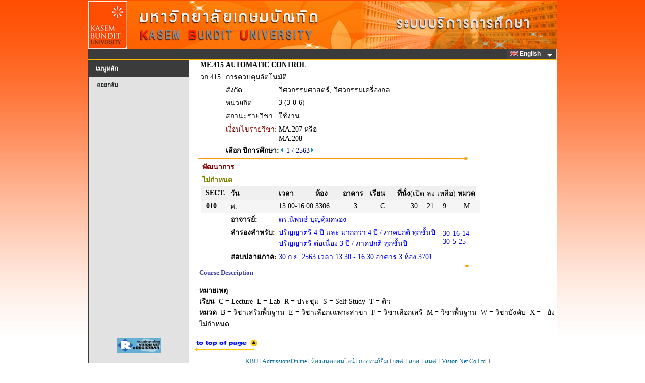

--- FILE ---
content_type: text/css
request_url: https://reg.kbu.ac.th/registrar/images/App_Themes/Aqua/Web/stylesx.css
body_size: 5413
content:
/* -- ASPxCallbackPanel -- */
.dxcpLoadingPanel_Aqua
{
	font: 9pt Tahoma;
	color: #303030;
}
.dxcpLoadingPanel_Aqua td.dx
{
	white-space: nowrap;
	text-align: center;
	padding: 12px 12px 12px 12px;
}
.dxcpLoadingDiv_Aqua
{
	background-color: Gray;
	opacity: 0.01;
	filter:progid:DXImageTransform.Microsoft.Alpha(Style=0, Opacity=1);
}
/* Disabled */
.dxcpDisabled_Aqua
{
	color: #A6A6A6;
	cursor: default;
}

/* -- ASPxCloudControl -- */
.dxccControl_Aqua a:hover
{
   color: #2C4D79!important;
   background-color: #FFFFFF;
}
.dxccControl_Aqua a
{
	text-decoration: none;
	color: #3F7ABE;
}
.dxccControl_Aqua
{
	font-family: Tahoma, Verdana, Arial;
	text-decoration: none;
	color: #3F7ABE;
	background-color: #FFFFFF;
}
/* Disabled */
.dxccDisabled_Aqua
{
	color: #BEDAFF;
	cursor: default;
}

/* -- ASPxDataView -- */
.dxdvControl_Aqua
{
	font: 10px Tahoma;
	color: #8EAED4;
	border: Solid 1px #AECAF0;
}
.dxdvControlCell_Aqua
{
	padding: 0px;
}
.dxdvLoadingPanel_Aqua
{
}
.dxdvLoadingPanel_Aqua td.dx
{
	padding: 0px;
}
.dxdvContent_Aqua
{
    padding: 20px 20px 20px 20px;   
    border-bottom: Solid 1px #A3C0E8; 
    border-top: Solid 1px #A3C0E8;
}
.dxdvItem_Aqua, .dxdvFlowItem_Aqua
{
	font: 9pt Tahoma;
	color: #000000;
	background-color: #FFFFFF;
	padding: 20px;
	height: 180px;
	/*if IE*/	
	height:expression("154px");
}
.dxdvFlowItem_Aqua
{
	float: left;
	overflow: hidden;
}
.dxdvFlowItemsContainer_Aqua
{
}
.dxdvEmptyItem_Aqua
{
	font: 9pt Tahoma;
	color: #000000;
	text-align: left;
	vertical-align: top;
	padding: 20px;
	height: 180px;
	/*if IE*/
	height:expression("154px");
}
.dxdvPagerPanel_Aqua
{
    padding-top: 8px;
    padding-bottom: 8px;
    background-color: #C7DFFF;
}
.dxdvEmptyData_Aqua
{
    color: #4F4F4F;
    padding: 12px 40px 12px 40px;
    
}
/* Disabled */
.dxdvDisabled_Aqua
{
	color: #A6A6A6;
	cursor: default;
}

/* -- ASPxHeadline -- */
.dxhlControl_Aqua 
{
	font: 9pt Tahoma;
	color: #000000;
}
.dxhlContent_Aqua
{
    line-height: 120%!important;
    font-family: Tahoma;
    font-size: 9pt;
	color: #000000;
} 
.dxhlDate_Aqua
{
	color: #AECAF0;
	white-space: nowrap;
	font-family: Tahoma;
    font-size: 7pt;
}
.dxhlHeader_Aqua
{
	color: #5689C5;
	font-weight: normal;
    line-height: 121%!important;
    font-size: 12pt;
    font-family: Tahoma;
}
.dxhlDateHeader_Aqua
{
    font-size: 7pt;
    line-height: 121%!important;
	color: #283B56;
	white-space: nowrap;
	background-color: #AECAF0;
	font-weight: normal;
	padding: 3px 5px 3px 5px;
}
.dxhlLeftPanel_Aqua
{
	font-family: Tahoma;
	font-size: 9pt;
	color: #000000;
	line-height: 121%!important;
    text-align: right;
}
.dxhlRightPanel_Aqua
{
	font-family: Tahoma;
	font-size: 9pt;
	color: #000000;
	line-height: 121%!important;
}
.dxhlLeftPanel_Aqua img,
.dxhlRightPanel_Aqua img 
{
    margin-top: 5px;
    border: Solid 1px #AECAF0!important;
}

.dxhlDateLeftPanel_Aqua
{
	font-family: Tahoma;
	font-size: 9pt;
	color: #AECAF0;
	white-space: nowrap;
}
.dxhlDateRightPanel_Aqua
{
	font-family: Tahoma;
	font-size: 9pt;
	color: #AECAF0;
	white-space: nowrap;
}
.dxhlTailDiv_Aqua
{
	font: 9pt Tahoma;
	color: #AECAF0;
}
.dxhlTailDiv_Aqua a
{
	color: #AECAF0;
}
.dxhlTailDiv a:hover
{
    color: #BE458B;
}
.dxhlTailDiv_Aqua a:visited
{
    color: #928489;
}
.dxhlContent_Aqua a.dxhl
{
	color: #5689C5;
} 
.dxhlContent_Aqua a.dxhl:hover
{
    color: #F39128;
}
.dxhlContent_Aqua a.dxhl:visited
{
    color: #5689C5;
}
/* Disabled */
.dxhlDisabled_Aqua
{
	color: #A6A6A6;
	cursor: default;
}

/* -- ASPxLoadingPanel -- */
.dxlpLoadingPanel_Aqua 
{
	font: 9pt Tahoma;
	color: #303030;
}
.dxlpLoadingPanel_Aqua  td.dx
{
	white-space: nowrap;
	text-align: center;
	padding: 12px 12px 12px 12px;
}
.dxlpLoadingDiv_Aqua 
{
	background-color: #777777;
	opacity: 0.7;
	filter:progid:DXImageTransform.Microsoft.Alpha(Style=0, Opacity=70);
}

/* -- ASPxMenu -- */
.dxmControl_Aqua
{
	font: 9pt Tahoma;
	color: #283B56;
}
.dxmControl_Aqua a, .dxmMenu_Aqua a, .dxmVerticalMenu_Aqua a, .dxmSubMenu_Aqua a
{
	color: #283B56;
	text-decoration: none;
}
.dxmControl_Aqua a:hover
{
	text-decoration:none;
}
.dxmLoadingPanel_Aqua
{
	font: 9pt Tahoma;
	color: #303030;
}
.dxmLoadingPanel_Aqua td.dx
{
	background-color: #F2F8FF;
	white-space: nowrap;
	text-align: center;
	padding: 6px 6px 6px 6px;
}
.dxmMenu_Aqua, .dxmVerticalMenu_Aqua
{
	font: 9pt Tahoma;
	color: #283B56;
	background-color: #E2F0FF;
	
	padding: 0px 0px 0px 0px;
	
	background-image: url('mItemBack.gif');	
    background-repeat:repeat-x;	
    background-position:top;					
}

.dxmVerticalMenu_Aqua
{
	background-color: #E2F0FF;
	border: Solid 1px #AECAF0;
	padding: 1px 1px 1px 1px;
}

.dxmMenuGutter_Aqua
{
}
.dxmMenuSeparator_Aqua
{
	background-color: #FFFFFF;
}
.dxmMenuVerticalSeparator_Aqua
{
	width: 100%!important;
	height: 1px!important;
	background-color: #AECAF0;
}

.dxmMenuItem_Aqua, .dxmMenuItemWithImage_Aqua, .dxmMenuItemWithPopOutImage_Aqua, .dxmMenuItemWithImageWithPopOutImage_Aqua,
.dxmVerticalMenuItem_Aqua, .dxmVerticalMenuItemWithImage_Aqua, .dxmVerticalMenuItemWithPopOutImage_Aqua, .dxmVerticalMenuItemWithImageWithPopOutImage_Aqua, 
.dxmMenuLargeItem_Aqua, .dxmMenuLargeItemWithImage_Aqua, .dxmMenuLargeItemWithPopOutImage_Aqua, .dxmMenuLargeItemWithImageWithPopOutImage_Aqua,
.dxmVerticalMenuLargeItem_Aqua, .dxmVerticalMenuLargeItemWithImage_Aqua, .dxmVerticalMenuLargeItemWithPopOutImage_Aqua, .dxmVerticalMenuLargeItemWithImageWithPopOutImage_Aqua
{
	font: 9pt Tahoma;
	color: black;
	white-space: nowrap;
	
	background-image: url('mItemBack.gif');	
    background-repeat:repeat-x;	
    background-position:top;					
}
.dxmVerticalMenuItem_Aqua, .dxmVerticalMenuItemWithImage_Aqua, .dxmVerticalMenuItemWithPopOutImage_Aqua, .dxmVerticalMenuItemWithImageWithPopOutImage_Aqua
{
	/*border-bottom: Solid 1px #D5D5D5;*/
	border-bottom-style: none;	
	border-top-style: none;	
	border-left-style: none;
	border-right-style: none;	
	
	background-image: url('mVertBack.gif');
    background-repeat: repeat-x;
    background-position: top;
}

.dxmVerticalMenuLargeItem_Aqua, .dxmVerticalMenuLargeItemWithImage_Aqua, .dxmVerticalMenuLargeItemWithPopOutImage_Aqua, .dxmVerticalMenuLargeItemWithImageWithPopOutImage_Aqua
{
	/*border-bottom: Solid 1px #D5D5D5;*/
	border-bottom-style: none;
	border-top-style:  none;	
	border-left-style: none;
	border-right-style: none;
	
	background-image: url('mVertBack.gif');
    background-repeat: repeat-x;
    background-position: top;
}

.dxmMenuLargeItem_Aqua, .dxmMenuLargeItemWithImage_Aqua, .dxmMenuLargeItemWithPopOutImage_Aqua, .dxmMenuLargeItemWithImageWithPopOutImage_Aqua,
.dxmVerticalMenuLargeItem_Aqua, .dxmVerticalMenuLargeItemWithImage_Aqua, .dxmVerticalMenuLargeItemWithPopOutImage_Aqua, .dxmVerticalMenuLargeItemWithImageWithPopOutImage_Aqua
{
	background-image: url('mVertBack.gif');
    background-repeat: repeat-x;
    background-position: top;
}

.dxmMenuItem_Aqua, .dxmMenuItemWithImage_Aqua
{
	padding-top: 4px;
	padding-right: 13px;
	padding-bottom: 5px;
	padding-left: 9px;	
}
.dxmMenuItem_Aqua
{
	padding-right: 13px;
	padding-left: 13px;	    
}

.dxmMenuItemWithPopOutImage_Aqua, .dxmMenuItemWithImageWithPopOutImage_Aqua
{
	padding-top: 4px;
	padding-right: 13px;
	padding-bottom: 5px;
	padding-left: 9px;
}
.dxmMenuItemWithPopOutImage_Aqua
{
	padding-right: 13px;
	padding-left: 13px;    
}
.dxmVerticalMenuItem_Aqua
{
	padding-top: 5px;
	padding-right: 19px;
	padding-bottom: 6px;
	padding-left: 8px;
}
.dxmVerticalMenuItemWithImage_Aqua
{
	padding-top: 5px;	
	padding-right: 19px;	
	padding-bottom: 6px;	
	padding-left: 8px;
}
.dxmVerticalMenuItemWithPopOutImage_Aqua
{
	padding-top: 5px;	
	padding-right: 6px;	
	padding-bottom: 6px;
	padding-left: 8px;	
}
.dxmVerticalMenuItemWithImageWithPopOutImage_Aqua
{
	padding-top: 5px;	
	padding-right: 6px;	
	padding-bottom: 6px;	
	padding-left: 8px;	
}
.dxmMenuLargeItem_Aqua, .dxmMenuLargeItemWithImage_Aqua
{
	padding-top: 4px;
	padding-right: 12px;
	padding-bottom: 4px;
	padding-left: 11px;
}
.dxmMenuLargeItemWithPopOutImage_Aqua, .dxmMenuLargeItemWithImageWithPopOutImage_Aqua
{
	padding-top: 4px;
	padding-right: 6px;
	padding-bottom: 5px;
	padding-left: 11px;
}
.dxmVerticalMenuLargeItem_Aqua, .dxmVerticalMenuLargeItemWithImage_Aqua
{
	padding-top: 6px;
	padding-right: 12px;
	padding-bottom: 6px;
	padding-left: 11px;
}
.dxmVerticalMenuLargeItemWithPopOutImage_Aqua, .dxmVerticalMenuLargeItemWithImageWithPopOutImage_Aqua
{
	padding-top: 6px;
	padding-right: 6px;
	padding-bottom: 6px;
	padding-left: 11px;
}

.dxmMenuItemSelected_Aqua, .dxmMenuItemSelectedWithImage_Aqua, .dxmMenuItemSelectedWithPopOutImage_Aqua, .dxmMenuItemSelectedWithImageWithPopOutImage_Aqua,
.dxmVerticalMenuItemSelected_Aqua, .dxmVerticalMenuItemSelectedWithImage_Aqua, .dxmVerticalMenuItemSelectedWithPopOutImage_Aqua, .dxmVerticalMenuItemSelectedWithImageWithPopOutImage_Aqua,
.dxmMenuLargeItemSelected_Aqua, .dxmMenuLargeItemSelectedWithImage_Aqua, .dxmMenuLargeItemSelectedWithPopOutImage_Aqua, .dxmMenuLargeItemSelectedWithImageWithPopOutImage_Aqua,
.dxmVerticalMenuLargeItemSelected_Aqua, .dxmVerticalMenuLargeItemWithImageSelected_Aqua, .dxmVerticalMenuLargeItemSelectedWithPopOutImage_Aqua, .dxmVerticalMenuLargeItemSelectedWithImageWithPopOutImage_Aqua
{
	background-color: #FEE17B;
	color: #283B56;
	background-image: url('mVertSBack.gif');	
    background-repeat:repeat-x;	
    background-position:top;
}
.dxmVerticalMenuItemSelected_Aqua, .dxmVerticalMenuItemSelectedWithImage_Aqua, .dxmVerticalMenuItemSelectedWithPopOutImage_Aqua, .dxmVerticalMenuItemSelectedWithImageWithPopOutImage_Aqua,
.dxmVerticalMenuLargeItemSelected_Aqua, .dxmVerticalMenuLargeItemWithImageSelected_Aqua, .dxmVerticalMenuLargeItemSelectedWithPopOutImage_Aqua, .dxmVerticalMenuLargeItemSelectedWithImageWithPopOutImage_Aqua
{
	background-color: #FEE385;
	color: #283B56;
	
	/*border-bottom: solid 1px #98BFC2;*/
	border-bottom-style: none;
	border-left-style: none;
	border-right-style: none;
	border-top-style: none;
	
	background-image: url('mVertHBack.gif');	
    background-repeat:repeat-x;	
    background-position:top;				
}
.dxmMenuLargeItemSelected_Aqua, .dxmMenuLargeItemSelectedWithImage_Aqua, .dxmMenuLargeItemSelectedWithPopOutImage_Aqua, .dxmMenuLargeItemSelectedWithImageWithPopOutImage_Aqua,
.dxmVerticalMenuLargeItemSelected_Aqua, .dxmVerticalMenuLargeItemWithImageSelected_Aqua, .dxmVerticalMenuLargeItemSelectedWithPopOutImage_Aqua, .dxmVerticalMenuLargeItemSelectedWithImageWithPopOutImage_Aqua
{
	background-image: url('mItemSBack.gif');	
    background-repeat:repeat-x;	
    background-position:top;				    
}

.dxmMenuItemSelected_Aqua, .dxmMenuItemSelectedWithImage_Aqua
{
	padding-top: 4px;
	padding-right: 13px;
	padding-bottom: 5px;
	padding-left: 9px;	
}
.dxmMenuItemSelected_Aqua
{
	padding-right: 13px;
	padding-left: 13px;
}

.dxmMenuItemSelectedWithPopOutImage_Aqua, .dxmMenuItemSelectedWithImageWithPopOutImage_Aqua
{
	padding-top: 4px;
	padding-right: 13px;
	padding-bottom: 5px;
	padding-left: 9px;
}
.dxmMenuItemSelectedWithPopOutImage_Aqua
{
	padding-right: 13px;
	padding-left: 13px;	
}	

.dxmVerticalMenuItemSelected_Aqua
{
	padding-top: 5px;	
	padding-right: 19px;	
	padding-bottom: 6px;	
	padding-left: 8px;	
}
.dxmVerticalMenuItemSelectedWithImage_Aqua
{
	padding-top: 5px;	
	padding-right: 19px;	
	padding-bottom: 6px;	
	padding-left: 8px;	
}
.dxmVerticalMenuItemSelectedWithPopOutImage_Aqua
{
	padding-top: 5px;
	padding-right: 6px;
	padding-bottom: 6px;
	padding-left: 8px;
}
.dxmVerticalMenuItemSelectedWithImageWithPopOutImage_Aqua
{
	padding-top: 5px;	
	padding-right: 6px;	
	padding-bottom: 6px;	
	padding-left: 8px;	
}
.dxmMenuLargeItemSelected_Aqua, .dxmMenuLargeItemSelectedWithImage_Aqua
{
	padding-top: 4px;
	padding-right: 12px;
	padding-bottom: 4px;
	padding-left: 11px;
}
.dxmMenuLargeItemSelectedWithPopOutImage_Aqua, .dxmMenuLargeItemSelectedWithImageWithPopOutImage_Aqua
{
	padding-top: 4px;
	padding-right: 6px;
	padding-bottom: 5px;
	padding-left: 11px;
}
.dxmVerticalMenuLargeItemSelected_Aqua, .dxmVerticalMenuLargeItemSelectedWithImage_Aqua
{
	padding-top: 6px;
	padding-right: 12px;
	padding-bottom: 6px;
	padding-left: 11px;
}
.dxmVerticalMenuLargeItemSelectedWithPopOutImage_Aqua, .dxmVerticalMenuLargeItemSelectedWithImageWithPopOutImage_Aqua
{
	padding-top: 6px;
	padding-right: 6px;
	padding-bottom: 6px;
	padding-left: 11px;
}
.dxmMenuItemHover_Aqua, .dxmMenuItemHoverWithImage_Aqua, .dxmMenuItemHoverWithPopOutImage_Aqua, .dxmMenuItemHoverWithImageWithPopOutImage_Aqua, 
.dxmVerticalMenuItemHover_Aqua, .dxmVerticalMenuItemHoverWithImage_Aqua, .dxmVerticalMenuItemHoverWithPopOutImage_Aqua, .dxmVerticalMenuItemHoverWithImageWithPopOutImage_Aqua, 
.dxmMenuLargeItemHover_Aqua, .dxmMenuLargeItemHoverWithImage_Aqua, .dxmMenuLargeItemHoverWithPopOutImage_Aqua, .dxmMenuLargeItemHoverWithImageWithPopOutImage_Aqua, 
.dxmVerticalMenuLargeItemHover_Aqua, .dxmVerticalMenuLargeItemHoverWithImage_Aqua, .dxmVerticalMenuLargeItemHoverWithPopOutImage_Aqua, .dxmVerticalMenuLargeItemHoverWithImageWithPopOutImage_Aqua
{
	background-color: #FEE899;
	color: #283B56;
	
	background-image: url('mItemHBack.gif');	
    background-repeat:repeat-x;	
    background-position:top;
}
.dxmVerticalMenuItemHover_Aqua, .dxmVerticalMenuItemHoverWithImage_Aqua, .dxmVerticalMenuItemHoverWithPopOutImage_Aqua, .dxmVerticalMenuItemHoverWithImageWithPopOutImage_Aqua, 
.dxmVerticalMenuLargeItemHover_Aqua, .dxmVerticalMenuLargeItemHoverWithImage_Aqua, .dxmVerticalMenuLargeItemHoverWithPopOutImage_Aqua, .dxmVerticalMenuLargeItemHoverWithImageWithPopOutImage_Aqua
{
	/*border-bottom: solid 1px #98BFC2;*/
	border-bottom-style: none;
	border-top-style: none;	
	border-left-style: none;
	border-right-style: none;
	color: #283B56;	
	
	background-image: url('mVertHBack.gif');	
    background-repeat:repeat-x;	
    background-position:top;
}
.dxmMenuLargeItemHover_Aqua, .dxmMenuLargeItemHoverWithImage_Aqua, .dxmMenuLargeItemHoverWithPopOutImage_Aqua, .dxmMenuLargeItemHoverWithImageWithPopOutImage_Aqua,
.dxmVerticalMenuLargeItemHover_Aqua, .dxmVerticalMenuLargeItemHoverWithImage_Aqua, .dxmVerticalMenuLargeItemHoverWithPopOutImage_Aqua, .dxmVerticalMenuLargeItemHoverWithImageWithPopOutImage_Aqua
{
	background-image: url('mItemHBack.gif');	
    background-repeat:repeat-x;	
    background-position:top;    
}

.dxmMenuItemHover_Aqua, .dxmMenuItemHoverWithImage_Aqua
{
	padding-top: 4px;
	padding-right: 13px;
	padding-bottom: 5px;
	padding-left: 9px;		
}
.dxmMenuItemHover_Aqua
{
	padding-right: 13px;
	padding-left: 13px;		
}
.dxmMenuItemHoverWithPopOutImage_Aqua, .dxmMenuItemHoverWithImageWithPopOutImage_Aqua
{	
	padding-top: 4px;
	padding-right: 13px;
	padding-bottom: 5px;
	padding-left: 9px;		
}	
.dxmMenuItemHoverWithPopOutImage_Aqua
{	
	padding-right: 13px;
	padding-left: 13px;		
}	
.dxmVerticalMenuItemHover_Aqua
{
	padding-top: 5px;
	padding-right: 19px;
	padding-bottom: 6px;
	padding-left: 8px;
}
.dxmVerticalMenuItemHoverWithImage_Aqua
{    
	padding-top: 5px;	
	padding-right: 19px;	
	padding-bottom: 6px;	
	padding-left: 8px;		
}
.dxmVerticalMenuItemHoverWithPopOutImage_Aqua
{
	padding-top: 5px;
	padding-right: 6px;
	padding-bottom: 6px;
	padding-left: 8px;
}
.dxmVerticalMenuItemHoverWithImageWithPopOutImage_Aqua
{
	padding-top: 5px;
	padding-right: 6px;
	padding-bottom: 6px;
	padding-left: 8px;
}
.dxmMenuLargeItemHover_Aqua, .dxmMenuLargeItemHoverWithImage_Aqua
{    
	padding-top: 4px;
	padding-right: 12px;
	padding-bottom: 4px;
	padding-left: 11px;		
}
.dxmMenuLargeItemHoverWithPopOutImage_Aqua, .dxmMenuLargeItemHoverWithImageWithPopOutImage_Aqua
{
	padding-top: 4px;
	padding-right: 6px;
	padding-bottom: 5px;
	padding-left: 11px;    		
}
.dxmVerticalMenuLargeItemHover_Aqua, .dxmVerticalMenuLargeItemHoverWithImage_Aqua
{
	padding-top: 6px;
	padding-right: 12px;
	padding-bottom: 6px;
	padding-left: 11px;
}
.dxmVerticalMenuLargeItemHoverWithPopOutImage_Aqua, .dxmVerticalMenuLargeItemHoverWithImageWithPopOutImage_Aqua
{
	padding-top: 6px;
	padding-right: 6px;
	padding-bottom: 6px;
	padding-left: 11px;
}
.dxmSubMenu_Aqua
{
	font: 9pt Tahoma;
	color: #283B56;
	background-color: #F9F9F9;
	border: solid 1px #A3C0E8;
	padding: 2px 2px 2px 2px;
}
.dxmSubMenuGutter_Aqua
{
	background-color: #F9F9F9;
}
.dxmSubMenuSeparator_Aqua
{
	background-color: #AECAF0;
}
.dxmSubMenuItem_Aqua, .dxmSubMenuItemWithImage_Aqua, .dxmSubMenuItemWithPopOutImage_Aqua, .dxmSubMenuItemWithImageWithPopOutImage_Aqua
{
	font: 9pt Tahoma;
	color: #283B56;
	white-space: nowrap;
}
.dxmSubMenuItem_Aqua, .dxmSubMenuItemWithImage_Aqua
{
	padding-top: 4px;
	padding-right: 10px;
	padding-bottom: 5px;
	padding-left: 11px;
}
.dxmSubMenuItemWithPopOutImage_Aqua
{
	padding-top: 4px;
	padding-right: 6px;
	padding-bottom: 5px;
	padding-left: 11px;
}
.dxmSubMenuItemWithImageWithPopOutImage_Aqua
{	
    padding-top: 4px;
	padding-right: 6px;
	padding-bottom: 5px;
	padding-left: 6px;    
}
.dxmSubMenuItemSelected_Aqua, .dxmSubMenuItemSelectedWithImage_Aqua, .dxmSubMenuItemSelectedWithPopOutImage_Aqua, .dxmSubMenuItemSelectedWithImageWithPopOutImage_Aqua
{
	background-color: #FFBD69;
	border: solid 1px #FFAB3F;
}
.dxmSubMenuItemSelected_Aqua, .dxmSubMenuItemSelectedWithImage_Aqua
{
	padding-top: 3px;
	padding-right: 9px;
	padding-bottom: 4px;
	padding-left: 10px;
}
.dxmSubMenuItemSelectedWithPopOutImage_Aqua
{
	padding-top: 3px;
	padding-right: 5px;
	padding-bottom: 4px;
	padding-left: 10px;
}
.dxmSubMenuItemSelectedWithImageWithPopOutImage_Aqua
{
	padding-top: 3px;
	padding-right: 5px;
	padding-bottom: 4px;
	padding-left: 5px;    
}
.dxmSubMenuItemHover_Aqua, .dxmSubMenuItemHoverWithImage_Aqua, .dxmSubMenuItemHoverWithPopOutImage_Aqua, .dxmSubMenuItemHoverWithImageWithPopOutImage_Aqua
{
	background-color: #FFE7A2;
	border: solid 1px #FFBD69;
}
.dxmSubMenuItemHover_Aqua, .dxmSubMenuItemHoverWithImage_Aqua
{
	padding-top: 3px;
	padding-right: 9px;
	padding-bottom: 4px;
	padding-left: 10px;
}
.dxmSubMenuItemHoverWithPopOutImage_Aqua
{
	padding-top: 3px;
	padding-right: 5px;
	padding-bottom: 4px;
	padding-left: 10px;
}
.dxmSubMenuItemHoverWithImageWithPopOutImage_Aqua
{
	padding-top: 3px;
	padding-right: 5px;
	padding-bottom: 4px;
	padding-left: 5px;    
}
.dxmSubMenuBorderCorrector_Aqua
{
    position: absolute;
    border: 0px;
	padding: 0px;
}
/* Disabled */
.dxmDisabled_Aqua
{
	color: #A6A6A6;
	cursor: default;
}

/* -- ASPxNavBar -- */
.dxnbControl_Aqua 
{
	font: 9pt Tahoma;
	color: #283B56;
	background-color: #F2F8FF;
	padding: 0px;    
}
.dxnbControl_Aqua a
{
    color: #283B56;
}

.dxnbLoadingPanel_Aqua
{
	font: 9pt Tahoma;
	color: #303030;
}
.dxnbLoadingPanel_Aqua td.dx
{
	background-color: #F2F8FF;
	white-space: nowrap;
	text-align: center;
	padding: 12px 12px 12px 12px;
}
.dxnbGroupHeader_Aqua
{
	font: 9pt Tahoma;
	color: #283B56;
	background-color: #F2F8FF;
	border: Solid 1px #AECAF0;
	padding: 4px 4px 4px 8px;
	
	background-image: url('nbGroupHeaderBack.gif');
	background-repeat: repeat-x;
	background-position: top;
}
.dxnbGroupHeader_Aqua table.dxnb
{
	font: 9pt Tahoma;
	color: #283B56;
}
.dxnbGroupHeader_Aqua td.dxnb
{
	white-space: nowrap;
}
.dxnbGroupHeaderCollapsed_Aqua
{
	font: 9pt Tahoma;
	color: #283B56;
	background-color: #F2F8FF;
	border: Solid 1px #AECAF0;
	padding: 4px 4px 4px 8px;
	
	background-image: url('nbGroupHeaderBack.gif');
	background-repeat: repeat-x;
	background-position: top;
}
.dxnbGroupHeaderCollapsed_Aqua table.dxnb
{
	font: 9pt Tahoma;
	color: #283B56;
}
.dxnbGroupHeaderCollapsed_Aqua td.dxnb
{
	white-space: nowrap;
}
.dxnbGroupContent_Aqua
{
	font: 9pt Tahoma;
	color: #F2F8FF;
	border: Solid 1px #AECAF0;
	padding: 1px;
        background-color: #F2F8FF;
}
.dxnbItem_Aqua, .dxnbLargeItem_Aqua, .dxnbBulletItem_Aqua
{
	font: 9pt Tahoma;
	color: #283B56;
	background-color: #F2F8FF;
    border-top: Solid 1px #F2F8FF;	
    border-bottom: Solid 1px #F2F8FF;	
}
.dxnbItem_Aqua
{
	padding-top: 5px;
	padding-right: 15px;
	padding-bottom: 6px;
	padding-left: 15px;
}
.dxnbLargeItem_Aqua
{
	padding-top: 5px;
	padding-right: 15px;
	padding-bottom: 6px;
	padding-left: 15px;
}
.dxnbItemSelected_Aqua, .dxnbLargeItemSelected_Aqua, .dxnbBulletItemSelected_Aqua
{
	background-color: #FFBD69;
	color: #283B56;
	border: Solid 1px #FFAB3F;
}
.dxnbItemSelected_Aqua a, .dxnbLargeItemSelected_Aqua a, .dxnbBulletItemSelected_Aqua a
{
	color: #283B56;
}
.dxnbItemSelected_Aqua
{
	padding-top: 5px;
	padding-right: 14px;
	padding-bottom: 6px;
	padding-left: 14px;
}
.dxnbLargeItemSelected_Aqua
{
	padding-top: 5px;
	padding-right: 14px;
	padding-bottom: 6px;
	padding-left: 14px;
}
.dxnbItemHover_Aqua, .dxnbLargeItemHover_Aqua, .dxnbBulletItemHover_Aqua
{
	background-color: #FFE7A2;
	border: Solid 1px #FFBD69;
	color: #283B56;
}
.dxnbItemHover_Aqua a, .dxnbLargeItemHover_Aqua a, .dxnbBulletItemHover_Aqua a
{
	color: #283B56;
}
.dxnbItemHover_Aqua
{
	padding-top: 5px;
	padding-right: 14px;
	padding-bottom: 6px;
	padding-left: 14px;
}
.dxnbLargeItemHover_Aqua
{
	padding-top: 5px;
	padding-right: 14px;
	padding-bottom: 6px;
	padding-left: 14px;
}
.dxnbGroupHeader_Aqua, .dxnbGroupHeaderCollapsed_Aqua
{
    text-align: left;
}
.dxnbItem_Aqua, .dxnbItemHover_Aqua, .dxnbItemSelected_Aqua,
.dxnbBulletItem_Aqua, .dxnbBulletItemHover_Aqua, .dxnbBulletItemSelected_Aqua
{
    text-align: left;
}
.dxnbLargeItem_Aqua, .dxnbLargeItemHover_Aqua, .dxnbLargeItemSelected_Aqua
{
    text-align: center;
}
.dxnbGroupHeaderHover_Aqua
{
}
.dxnbGroupHeaderCollapsedHover_Aqua
{
}
/* Disabled */
.dxnbDisabled_Aqua, .dxnbDisabled_Aqua td.dcnb
{
	color: #A6A6A6;
	cursor: default;
}

/* -- ASPxNewsControl -- */
.dxncControl_Aqua 
{
	font: 9pt Tahoma;
	background-color: White;
}
.dxncControl_Aqua 
{
	padding: 18px;
}
.dxncLoadingPanel_Aqua
{
}
.dxncLoadingPanel_Aqua td.dx
{
	padding: 0px;
}
.dxncContent_Aqua
{
    padding: 20px 20px 20px 20px; 
}
.dxncPagerPanel_Aqua
{
    padding: 9px 100px 7px 100px;
}
.dxncItem_Aqua
{
	font: 9pt Tahoma;
	color: #000000;
	padding: 12px 8px 12px 8px;
}
.dxncEmptyItem_Aqua
{
	font: 9pt Tahoma;
	color: #000000;
	padding: 12px 12px 12px 14px;
}
.dxncBackToTop_Aqua, .dxncBackToTop_Aqua a
{
    color: #5689C5;
}
.dxncBackToTop_Aqua a:hover
{
    color: #5689C5;
}
.dxncBackToTop_Aqua a:visited
{
    color: #5689C5;
}
/* Headline */
.dxncItemContent_Aqua
{
    line-height: 120%!important;
    font-family: Tahoma;
    font-size: 9pt;
	color: #000000;
} 
.dxncItemDate_Aqua
{
	color: #C1C1C1;
	white-space: nowrap;
	font-family: Tahoma;
    font-size: 7pt;
}
.dxncItemHeader_Aqua
{
	color: #749BCA;
	font-weight: normal;
    line-height: 121%!important;
    font-size: 12pt;
    font-family: Tahoma;
}
.dxncItemHeader_Aqua .dxncItemDate_Aqua 
{
    font-size: 8pt;
    line-height: 121%!important;
	color: #C1C1C1;
	white-space: nowrap;
	background-color: #FFFFFF;
	font-weight: normal;
	padding: 3px 5px 3px 5px;
}

.dxncItemLeftPanel_Aqua
{
	font-family: Tahoma;
	font-size: 9pt;
	color: #000000;
	line-height: 121%!important;
    text-align: right;
}
.dxncItemRightPanel_Aqua
{
	font-family: Tahoma;
	font-size: 9pt;
	color: #000000;
	line-height: 121%!important;
}
.dxncItemLeftPanel_Aqua img,
.dxncItemRightPanel_Aqua img 
{
    margin-top: 5px;
    border: none;
}
.dxncItemDateLeftPanel_Aqua
{
	font-family: Tahoma;
	font-size: 9pt;
	color: #FFFFFF;
	white-space: nowrap;
}
.dxncItemDateRightPanel_Aqua
{
	font-family: Tahoma;
	font-size: 9pt;
	color: #FFFFFF;
	white-space: nowrap;
}
.dxncItemTailDiv_Aqua
{
	font: 9pt Tahoma;
	color: #5689C5;
}
.dxncItemTailDiv_Aqua a
{
	color: #5689C5;
	text-decoration: inline;
}
.dxncItemTailDiv_Aqua a:hover
{
    color: #5689C5;
    text-decoration: inline;
}
.dxncItemTailDiv_Aqua a:visited
{
    color: #5689C5;
    text-decoration: inline;
}
.dxncItemContent_Aqua a.dxhl
{
    color: #5689C5;
    text-decoration: inline;
} 
.dxncItemContent_Aqua a.dxhl:hover
{
    color: #5689C5;
    text-decoration: inline;   
}
.dxncItemContent_Aqua a.dxhl:visited
{
    color: #5689C5;
    text-decoration: inline; 
}
.dxncEmptyData_Aqua
{
    color: #4F4F4F;
}
/* Disabled */
.dxncDisabled_Aqua, .dxncDisabled_Aqua span.dxhl,
.dxncDisabled_Aqua a, .dxncDisabled_Aqua a:hover
{
	color: #A6A6A6;
	cursor: default;
}

/* -- ASPxPager -- */
.dxpControl_Aqua
{
	font: 9pt Tahoma;
	color: #C7DFFF;
	padding: 2px 2px 2px 2px;
}
.dxpButton_Aqua
{
	font: 9pt Tahoma;
	color: #394EA2;
	text-decoration: underline;
	white-space: nowrap;
	text-align: center;
	vertical-align: middle;
}
.dxpButton_Aqua a
{
	font: 9pt Tahoma;
	color: #394EA2;
	text-decoration: underline;
	white-space: nowrap;
}
.dxpDisabledButton_Aqua
{
	font: 9pt Tahoma;
	color: #000000;
	text-decoration: none;
}
.dxpPageNumber_Aqua
{
	font: 9pt Tahoma;
	color: #3F66A0;
	text-decoration: underline;
	text-align: center;
	vertical-align: middle;
	padding: 0px 5px 0px 5px;
}
.dxpPageNumber_Aqua a
{
	font: 9pt Tahoma;
	color: #3F66A0;
	text-decoration: underline;
}
.dxpCurrentPageNumber_Aqua
{
	font: 9pt Tahoma;
	color: #000000;
	text-decoration: none;
	padding: 0px 3px 0px 3px;
	background-color: #FFE7A2;
	border: solid 1px #FFBD69;
}
.dxpSummary_Aqua
{
	font: 9pt Tahoma;
	color: #749BCA;
	white-space: nowrap;
	text-align: center;
	vertical-align: middle;
	padding: 0px 4px 0px 4px;
}
.dxpSeparator_Aqua
{
	background-color: #A3C0E8;
}
/* Disabled */
.dxpDisabled_Aqua
{
	color: #A6A6A6;
	border-color: #A6A6A6;
	cursor: default;
}

/* -- ASPxPopupControl -- */
.dxpcControl_Aqua
{
	font-size: 9pt;
	font-family: Tahoma, Verdana, Arial;
	cursor: default;
	color: #000000;
	background-color: #ECF4FE;
	border: Solid 1px #8BB6EF;
}
.dxpcControl_Aqua a
{
	color: #5689C5;
	text-decoration: underline;
}
.dxpcControl_Aqua a:hover
{
    color: #F39128;
    text-decoration: underline;
}
.dxpcControl_Aqua a:visited
{
    color: #5689C5;
    text-decoration: underline;
}
.dxpcCloseButton_Aqua
{
	cursor: hand;
	padding: 1px;
	padding-right: 3px;
}
.dxpcCloseButtonHover_Aqua
{
}
.dxpcContent_Aqua
{
	color: #000000;
	background-color: #FFFFFF;
	font-size: 9pt;
	line-height: 128%;
	font-family: Tahoma, Verdana, Arial;
	white-space: normal;
	border-width: 0px;
	padding: 14px 20px 15px 20px;
    vertical-align: top;
}
.dxpcFooter_Aqua
{
	font-size: 9pt;
	font-family: Tahoma, Verdana, Arial;
	color: #283B56;
	background-color: #CAE1FF;
	background-image: url('dxpcFooterBack.gif');
	background-position: bottom;
	background-repeat: repeat-x;
	border-width: 0px;
	border-top: Solid 1px #A3C0E8;
}
.dxpcFooter_Aqua td.dxpc
{
	font-family: Tahoma, Verdana, Arial;
	font-size: 9pt;
	color: #283B56;
	white-space: nowrap;
	padding: 12px 21px 14px 20px;
}
.dxpcHeader_Aqua
{
    font-size: 9pt;
    font-family: Tahoma, Verdana, Arial;
	color: #283B56;
	background-color: #E2F0FF;
	background-image: url('pcHeaderBack.gif');
	background-repeat: repeat-x;
	border-bottom: Solid 1px #A3C0E8;
    border-top-width: 0px;
    border-left-width: 0px;
    border-right-width: 0px;
    padding-bottom: 0px;
}
.dxpcHeader_Aqua td.dxpc
{
    font-size: 9pt;
    font-family: Tahoma, Verdana, Arial;
	color: #283B56;
	white-space: nowrap;
	font-weight: normal;
    padding: 4px 0px 5px 0px;
}
.dxpcModalBackground_Aqua
{
	background-color: #777777;
	opacity: 0.7;
	filter:progid:DXImageTransform.Microsoft.Alpha(Style=0, Opacity=70);
}
/* Disabled */
.dxpcDisabled_Aqua
{
	color: #A6A6A6;
	cursor: default;
}

/* -- ASPxRoundPanel -- */
.dxrpControl_Aqua td.dxrp
{
	font-size: 9pt;
	color: #010101;	
	font-family: Tahoma, Verdana, Arial;
}
/* Header */
.dxrpHeader_Aqua td.dxrp
{
	font-family: Tahoma, Verdana, Arial;
	color: #283B56;
	font-size: 12px;
	padding: 0px;
}
/* Disabled */
.dxrpDisabled_Aqua, .dxrpDisabled_Aqua td.dxrp
{
	color: #A6A6A6;
	cursor: default;
}

/* -- ASPxSiteMapControl -- */
.dxsmControl_Aqua a
{
	color: #5689C5;
	text-decoration: none;
}
.dxsmControl_Aqua a:hover
{
    color: #5689C5;
    background-color: #FFE7A2;
    text-decoration: underline;
}
.dxsmControl_Aqua a:visited
{
    color: #5689C5;
}

.dxsmControl_Aqua 
{	
	color: #5689C5;
	background-color: #FFFFFF;
	font-family: Tahoma, Arial;
	font-size: 8pt;
	border: 0px;	
}
/* - Category Level - */
.dxsmCategoryLevel_Aqua, .dxsmCategoryLevel_Aqua a
{
	color: #5689C5;
    font-weight: bold;
    font-size: 13.5pt;
    font-family: Tahoma;
    text-decoration: underline;
}
.dxsmCategoryLevel_Aqua
{
    white-space: nowrap;
    padding: 0px 0px 5px 0px;

    border-bottom: Solid 1px #D2E5FF;    
}
 /*flow layout*/
.dxsmLevelCategoryFlow_Aqua, .dxsmLevelCategoryFlow_Aqua a
{
    color: #5689C5;    
    font-weight: bold;
    font-size: 13.5pt;
    font-family: Tahoma, Verdana, Arial;	
	text-decoration: underline;
}
/* - Level 0 - */
.dxsmLevel0_Aqua, .dxsmLevel0_Aqua a, .dxsmLevel0Categorized_Aqua a, .dxsmLevel0Categorized_Aqua
{
    color: #283B56!important;
    text-decoration: none!important;
	font-weight: normal;
    font-size: 12pt;
	font-family: Tahoma, Arial;
    text-decoration: none;
}
.dxsmLevel0_Aqua, .dxsmLevel0Categorized_Aqua
{
    white-space: nowrap;
    padding: 0px 0px 1px 0px;
}
.dxsmLevel0_Aqua
{
    border-bottom: Solid 3px #D2E5FF;
    padding: 0px 0px 1px 0px;
}

 /*flow layout*/
.dxsmLevel0Flow_Aqua, .dxsmLevel0Flow_Aqua a, .dxsmLevel0CategorizedFlow_Aqua a, .dxsmLevel0CategorizedFlow_Aqua
{
    color: #283B56;    
    font-family: Tahoma, Verdana, Arial;	
    font-weight: bold;
    font-size: 12pt;
	text-decoration: underline;
}
.dxsmLevel0Flow_Aqua
{
    padding: 0px 0px 0px 0px;    
}
.dxsmLevel0Flow_Aqua
{
    text-decoration: none;    
}

/* - Level 1 - */
.dxsmLevel1_Aqua, .dxsmLevel1_Aqua a, .dxsmLevel1Categorized_Aqua a, .dxsmLevel1Categorized_Aqua
{    
    color: #5689C5;  
    font-size: 9pt;
	font-family: Tahoma, Arial;
}
.dxsmLevel1_Aqua a, .dxsmLevel1Categorized_Aqua a 
{
    text-decoration: underline;
}
.dxsmLevel1_Aqua, .dxsmLevel1Categorized_Aqua
{
    white-space: nowrap;  
    padding: 0px 0px 0px 0px;
}

/*flow layout*/
.dxsmLevel1Flow_Aqua, .dxsmLevel1Flow_Aqua a, .dxsmLevel1CategorizedFlow_Aqua, .dxsmLevel1CategorizedFlow_Aqua a
{    
    color: #5689C5;    
    font-family: Tahoma, Verdana, Arial;	
    font-size: 9pt;
	text-decoration: underline;
}
.dxsmLevel1Flow_Aqua
{
    text-decoration: none;
    padding: 0px 0px 0px 0px;
}

/* - Level 2 - */
.dxsmLevel2_Aqua, .dxsmLevel2_Aqua a, .dxsmLevel2Categorized_Aqua a, .dxsmLevel2Categorized_Aqua
{    
    color: #5689C5;
    font-size: 9pt;
	font-family: Tahoma, Arial;
    text-decoration: underline;    
}
.dxsmLevel2_Aqua, .dxsmLevel2Categorized_Aqua
{
    white-space: nowrap;
    padding: 0px 0px 0px 0px;    
    text-decoration: none;
}
/*flow layout*/
.dxsmLevel2Flow_Aqua, .dxsmLevel2Flow_Aqua a
{
    color: #5689C5;
    font-size: 9pt;    
    font-family: Tahoma, Verdana, Arial;	
	text-decoration:underline;    
}
.dxsmLevel2Flow_Aqua
{
    padding: 0px 0px 0px 0px;
    text-decoration: none;
}
/* - Level 3 - */
.dxsmLevel3_Aqua, .dxsmLevel3_Aqua a
{    
    color: #5689C5;
    font-size: 9pt;
	font-family: Tahoma, Arial;
    text-decoration: underline;    
}
.dxsmLevel3_Aqua
{
    white-space: nowrap;        
    padding: 0px 0px 0px 0px; 
    text-decoration: none;   
}
/*flow layout*/
.dxsmLevel3Flow_Aqua, .dxsmLevel3Flow_Aqua a
{    
    color: #5689C5;
    font-size: 9pt;
    font-family: Tahoma, Verdana, Arial;	
	text-decoration: underline;    
}
/* - Level 4 - */
.dxsmLevel4_Aqua, .dxsmLevel4_Aqua a
{    
    color: #5689C5;
    font-size: 9pt;
	font-family: Tahoma, Arial;
    text-decoration: underline;    
}
.dxsmLevel4_Aqua
{
    white-space: nowrap;
    padding: 0px 0px 0px 0px; 
    text-decoration: none;   
}
/*flow layout*/
.dxsmLevel4Flow_Aqua, .dxsmLevel4Flow_Aqua a
{
    color: #5689C5;
    font-family: Tahoma, Verdana, Arial;	
    font-size: 9pt;
	text-decoration: underline;        
}
.dxsmLevel4Flow_Aqua
{
    padding: 0px 0px 0px 0px;   
    text-decoration: none;     
}
/* - Other Levels - */
.dxsmLevelOther_Aqua
{    
    color: #5689C5;
    font-size: 9pt;
	font-family: Tahoma, Arial;
    text-decoration: underline;    
}
.dxsmLevelOther_Aqua
{
    white-space: nowrap;
    padding: 0px 0px 0px 0px; 
    text-decoration: none;           
}
/*flow layout*/
.dxsmLevelOtherFlow_Aqua, .dxsmLevelOtherFlow_Aqua a
{
    color: #5689C5;
    font-family: Tahoma, Verdana, Arial;	
    font-size: 9pt;
	text-decoration: underline;            
}
/* Disabled */
.dxsmDisabled_Aqua
{
	color: #808080;
	cursor: default;
}

/* -- ASPxTabControl, ASPxPageControl -- */
.dxtcControl_Aqua 
{
	font: 9pt Tahoma;
	color: #707070;
}
.dxtcLoadingPanel_Aqua
{
}
.dxtcLoadingPanel_Aqua td.dx
{
	padding: 0px;
}

/* Tab Hyperlink*/
.dxtcTab_Aqua a, .dxtcTabWithTabPositionLeft_Aqua a, .dxtcTabWithTabPositionBottom_Aqua a, .dxtcTabWithTabPositionRight_Aqua a,
.dxtcActiveTab_Aqua a, .dxtcActiveTabWithTabPositionBottom_Aqua a, .dxtcActiveTabWithTabPositionLeft_Aqua a, .dxtcActiveTabWithTabPositionRight_Aqua a,
.dxtcTabHover_Aqua a, .dxtcTabHoverWithTabPositionBottom_Aqua a, .dxtcTabHoverWithTabPositionLeft_Aqua a, .dxtcTabHoverWithTabPositionRight_Aqua a
{
	text-decoration: none;
	color: #000000;    
}
/* Active Tab */
.dxtcActiveTab_Aqua, .dxtcActiveTabWithTabPositionBottom_Aqua,
.dxtcActiveTabWithTabPositionLeft_Aqua, .dxtcActiveTabWithTabPositionRight_Aqua
{
	font: 9pt Tahoma;
	color: #3F66A0;
	border: Solid 1px #AECAF0;
	padding: 3px 9px 5px 10px;
	background-color: #FFFFFF;

	text-align: center;
}
.dxtcActiveTab_Aqua
{
	border-top: Solid 3px #FFBD69;
	padding-top: 0px;
}
.dxtcActiveTabWithTabPositionBottom_Aqua
{
	border-bottom: Solid 3px #FFBD69;
	padding: 3px 9px 4px 10px;
}
.dxtcActiveTabWithTabPositionLeft_Aqua
{
	border-left: Solid 3px #FFBD69;
	padding-left: 0px;
}
.dxtcActiveTabWithTabPositionRight_Aqua
{
	border-right: Solid 3px #FFBD69;
	padding: 4px 8px 6px 10px;
}
.dxtcActiveTabWithTabPositionLeft_Aqua
{
	text-align: left;
	padding: 4px 9px 6px 8px;
}

.dxtcActiveTab_Aqua table.dxtc, .dxtcActiveTabWithTabPositionBottom_Aqua table.dxtc,
.dxtcActiveTabWithTabPositionLeft_Aqua table.dxtc, .dxtcActiveTabWithTabPositionRight_Aqua table.dxtc
{
	font: 9pt Tahoma;
	color: #3F66A0;    
}
.dxtcActiveTab_Aqua td.dxtc, .dxtcActiveTabWithTabPositionBottom_Aqua td.dxtc,
.dxtcActiveTabWithTabPositionLeft_Aqua td.dxtc, .dxtcActiveTabWithTabPositionRight_Aqua td.dxtc
{
	white-space: nowrap;
    background-color: transparent!important;
    background-image: url('')!important;
    border-width: 0px!important;
    padding: 0px!important;
}
.dxtcActiveTabHover_Aqua
{
}
/* Tab */
.dxtcTab_Aqua, .dxtcTabWithTabPositionLeft_Aqua, 
.dxtcTabWithTabPositionBottom_Aqua, .dxtcTabWithTabPositionRight_Aqua
{
	font: 9pt Tahoma;
	color: #283B56;
    background-color: #E0EDFF;	
	border: Solid 1px #AECAF0;
	padding: 3px 9px 6px 10px;
	background-image: url('tcTabTopBack.gif');
	background-repeat: repeat-x;
	background-position: top;
    text-align: center;
}
.dxtcTabWithTabPositionBottom_Aqua
{
    background-color: #E0EDFF;
	background-image: url('tcTabBottomBack.gif');
	background-repeat: repeat-x;
	background-position: bottom;
}
.dxtcTabWithTabPositionLeft_Aqua
{
    text-align: left;
	padding: 4px 10px 6px 10px;
    background-color: #E0EDFF;
	background-image: url('tcTabLeftBack.gif');
	background-repeat: repeat-x;
	background-position: right top;
}
.dxtcTabWithTabPositionRight_Aqua
{
    text-align: left;
	padding: 4px 10px 6px 10px;
    background-color: #E0EDFF;
	background-image: url('tcTabRightBack.gif');
	background-repeat: repeat-x;
	background-position: left top;
}
.dxtcTab_Aqua table.dxtc, .dxtcTabWithTabPositionBottom_Aqua table.dxtc, 
.dxtcTabWithTabPositionLeft_Aqua table.dxtc, .dxtcTabWithTabPositionRight_Aqua table.dxtc
{
	font: 9pt Tahoma;
	color: #283B56;    
}
.dxtcTab_Aqua td.dxtc, .dxtcTabWithTabPositionBottom_Aqua td.dxtc, 
.dxtcTabWithTabPositionLeft_Aqua td.dxtc, .dxtcTabWithTabPositionRight_Aqua td.dxtc
{
	white-space: nowrap;
    background-color: transparent!important;
    background-image: url('')!important;
    border-width: 0px!important;
    padding: 0px!important;
}
/* Hover */
.dxtcTabHover_Aqua, .dxtcTabHoverWithTabPositionBottom_Aqua,
.dxtcTabHoverWithTabPositionLeft_Aqua, .dxtcTabHoverWithTabPositionRight_Aqua
{
	background-color: #FFD7A8;
    border: Solid 1px #DAB364;
    padding: 3px 9px 6px 10px;
	background-image: url('tcTabTopHottrackedBack.gif');
	background-repeat: repeat-x;
	background-position: top;
}
.dxtcTabHoverWithTabPositionBottom_Aqua
{
	padding: 3px 9px 6px 10px;
	background-image: url('tcTabBottomHottrackedBack.gif');
	background-repeat: repeat-x;
	background-position: bottom;
}
.dxtcTabHoverWithTabPositionLeft_Aqua
{
    padding: 4px 10px 6px 10px;
	background-image: url('tcTabLeftHottrackedBack.gif');
	background-repeat: repeat-x;
	background-position: left top;
}
.dxtcTabHoverWithTabPositionRight_Aqua
{
    padding: 4px 10px 6px 10px;
	background-image: url('tcTabRightHottrackedBack.gif');
	background-repeat: repeat-x;
	background-position: right top;
}
.dxtcTabHover_Aqua td.dxtc, .dxtcTabHoverWithTabPositionBottom_Aqua td.dxtc,
.dxtcTabHoverWithTabPositionLeft_Aqua td.dxtc, .dxtcTabHoverWithTabPositionRight_Aqua td.dxtc
{
	white-space: nowrap;
    background-color: transparent!important;
    background-image: none!important;
    border-width: 0px!important;
    padding: 0px!important;
}

.dxtcPageContent_Aqua, .dxtcPageContentWithTabPositionBottom_Aqua, 
.dxtcPageContentWithTabPositionLeft_Aqua, .dxtcPageContentWithTabPositionRight_Aqua,
.dxtcPageContentWithoutTabs_Aqua
{
	font: 9pt Tahoma;
	color: #707070;
	background-color: #FFFFFF;

    border: Solid 1px #AECAF0!important;
    border-top-width: 0px!important;
    vertical-align:top;
}
.dxtcPageContentWithTabPositionLeft_Aqua
{
    border: Solid 1px #AECAF0!important;
    border-left-width: 0px!important;
}
.dxtcPageContentWithTabPositionRight_Aqua
{
    border: Solid 1px #AECAF0!important;
    border-right-width: 0px!important;
}
.dxtcPageContentWithTabPositionBottom_Aqua
{
    border: Solid 1px #AECAF0!important;
    border-bottom-width: 0px!important;
}
.dxtcPageContentWithoutTabs_Aqua
{
	border: Solid 1px #AECAF0!important;
}
.dxtcContent_Aqua
{
	font: 9pt Tahoma;
	color: #707070;

	background-color: #FFFFFF;
	vertical-align: top;
}
.dxtcControl_Aqua td.dxtcTabsCell, .dxtcControl_Aqua td.dxtcTabsCellWithTabPositionBottom,
.dxtcControl_Aqua td.dxtcTabsCellWithTabPositionLeft, .dxtcControl_Aqua td.dxtcTabsCellWithTabPositionRight 
{

}
.dxtcControl_Aqua td.dxtcTabsCellWithTabPositionBottom
{
   
}
.dxtcControl_Aqua td.dxtcTabsCellWithTabPositionLeft
{
   
}
.dxtcControl_Aqua td.dxtcTabsCellWithTabPositionLeft table
{
	margin-left: 2px!important;
}
.dxtcControl_Aqua td.dxtcTabsCellWithTabPositionRight
{
    
}
.dxtcControl_Aqua td.dxtcTabsCellWithTabPositionRight table
{
	margin-right: 2px!important;
}
/* Disabled */
.dxtcDisabled_Aqua, .dxtcDisabled_Aqua table.dxtc
{
	color: #707070;
	cursor: default;
}

/* -- ASPxTitleIndex -- */
.dxtiControl_Aqua a
{
	color: #5689C5;
	text-decoration: underline;
}
.dxtiControl_Aqua a:hover
{
	background-color: #FFFFFF;
    text-decoration: underline;
    color: #5689C5;
}
.dxtiControl_Aqua a:visited
{
    color: #5689C5;
    text-decoration: underline;
}

.dxtiControl_Aqua 
{
	font: 9pt Tahoma;
	color: #5689C5;
    text-decoration: none;
    font-weight: normal;
	background-color: #FFFFFF;
	border: 0px;
}
.dxtiLoadingPanel_Aqua td.dx
{
	padding: 0px;
}
.dxtiItem_Aqua, .dxtiItem_Aqua a
{
    font-weight: normal;
    text-decoration: none;
	color: #5689C5;
	font: 9pt Tahoma;
}
.dxtiItem_Aqua a
{
	text-decoration: underline;
}
.dxtiItem_Aqua
{
	white-space: nowrap;
}
.dxtiIndexPanelItem_Aqua a
{
	text-decoration: underline;
	padding: 0px 2px 0px 2px;	
}

.dxtiIndexPanelItem_Aqua a:hover
{
	border: Solid 1px #ADB4BC;
	padding: 0px 1px 0px 1px;
}

.dxtiGroupHeader_Aqua, .dxtiGroupHeaderCategorized_Aqua
{
	font: 12pt Tahoma;
	color: #FFFFFF; 
	width: 26px;
	height: 1%; 
	background-color: #E1EEFF;
    padding: 4px 0px 4px 0px;
    border: Solid 1px #C8DCF7;
}
.dxtiGroupHeader_Aqua table 
{
	width: 100%;
	text-align: center;
}
/* - GroupHeaderText - */
.dxtiGroupHeaderText_Aqua
{
	color: #3F66A0; 
    text-decoration: none;
    font-weight: bold;
    padding-left: 0px;
}
.dxtiGroupHeaderTextCategorized_Aqua
{
    text-decoration: none;
    font-weight: normal;
    color: #3F66A0;
}
.dxtiGroupHeaderTextCategorized_Aqua
{
}
/* - FilterBox - */
.dxtiFilterBoxInfoText_Aqua
{
    text-decoration: none;
    font-weight: normal;
    font: 8pt Tahoma;
    color: #7D7D7D;
}
.dxtiFilterBoxEdit_Aqua
{
    font-size: 9pt;
    color: #000000;
    background-color: #FFFFFF;
    width: 193px;
    border: Solid 1px #AECAF0;
    padding: 3px 5px 3px 5px;
}
.dxtiFilterBox_Aqua, .dxtiFilterBox_Aqua table
{
    color: #232323;
    font-weight: normal;
    text-decoration: none;
    font: 9pt Tahoma;
}
.dxtiFilterBox_Aqua
{
    background-color: #F0F6FF;
    padding: 13px;    
    border: Solid 1px #AECAF0;
    border-top: 0px;
    padding-top: 12px;
    padding-bottom: 12px;    
}
/* - IndexPanel - */
.dxtiIndexPanel_Aqua
{
    padding-bottom: 10px;
    text-decoration: none;
    border-bottom: Solid 1px #AECAF0;
}
.dxtiIndexPanel_Aqua td
{
	padding-bottom: expression("1px"); /* problem with border-bottom in IE7 */
}
.dxtiIndexPanelItem_Aqua, .dxtiIndexPanelItem_Aqua a
{
    color: #5689C5;
    text-decoration: underline;
}

.dxtiIndexPanelItem_Aqua
{
	text-decoration: none;
}

.dxtiIndexPanelItem_Aqua, .dxtiCurrentIndexPanelItem_Aqua
{
    padding: 2px 2px 2px 3px;
}
.dxtiCurrentIndexPanelItem_Aqua
{
    padding: 1px 1px 1px 2px;	
	background-color: #FFDB9D;
	border: Solid 1px #ADB4BC;
	color: #000000;
}
/* - BackToTop - */
.dxtiBackToTop_Aqua, .dxtiBackToTop_Aqua a
{
    font-size: 7pt;
    text-decoration: none;
    color: #5689C5;
}
.dxtiBackToTop_Aqua
{
    padding: 0px 0px 12px 98px;
}
/* Disabled */
.dxtiDisabled_Aqua
{
	color: #A6A6A6;
	cursor: default;
}
/* -- ASPxUploadControl -- */
.dxucControl_Aqua, .dxucEditArea_Aqua
{
    font-size: 10pt;
    font-family: Tahoma, Verdana, Arial;    
}
.dxucErrorCell_Aqua
{
    font-size: 9pt;
    font-family: Tahoma, Verdana, Arial;
    color: Red;
    text-align: left;
}
.dxucButton_Aqua, .dxucButton_Aqua a
{
    font-size: 10pt;
    font-family: Tahoma, Verdana, Arial;
    color: #394ea2;
    cursor: pointer;
    white-space: nowrap;
}
/* UploadControl - ProgressBar */
.dxucProgressBar_Aqua, .dxucProgressBar_Aqua td
{
    font-family: Tahoma, Verdana, Arial;
    font-size: 9pt;
   	color: Black;
}
.dxucProgressBar_Aqua
{
    border: Solid 1px #A3C0E8;
	background-image: url('ucProgressBack.gif');
    background-repeat: repeat-x;
    background-color: #efefef;
}
.dxucProgressBarIndicator_Aqua
{
    background-color: #deedff;
	background-image: url('ucProgressIndicatorBack.gif');
    background-repeat: repeat-x;
}